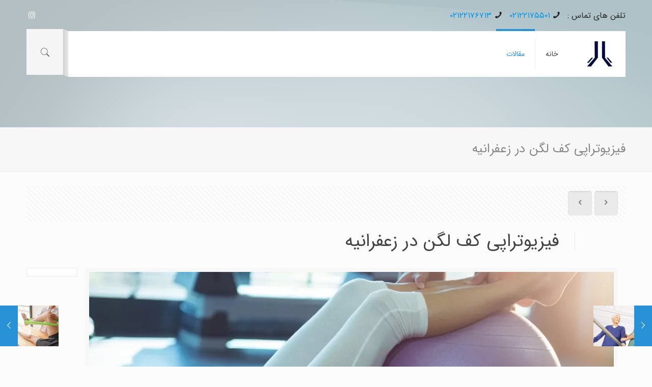

--- FILE ---
content_type: text/css
request_url: https://velenjakpt.com/wp-content/themes/betheme/fonts/persian-fonts/fonts.css
body_size: 865
content:
/* Persian Font Changer by Pro Style  */
@font-face {font-family: 'NYekan';src: url('fonts/NYekan.eot?#') format('eot'), url('fonts/NYekan.woff') format('woff'), url('fonts/NYekan.ttf') format('truetype');}@font-face {font-family: 'IRANSansWeb_UltraLight';src: url('fonts/IRANSansWeb_UltraLight.eot?#') format('eot'), url('fonts/IRANSansWeb_UltraLight.woff') format('woff'), url('fonts/IRANSansWeb_UltraLight.ttf') format('truetype');}@font-face {font-family: 'IRANSansWeb';src: url('fonts/IRANSansWeb.eot?#') format('eot'), url('fonts/IRANSansWeb.woff') format('woff'), url('fonts/IRANSansWeb.ttf') format('truetype');}@font-face {font-family: 'IRANSansWeb_Black';src: url('fonts/IRANSansWeb_Black.eot?#') format('eot'), url('fonts/IRANSansWeb_Black.woff') format('woff'), url('fonts/IRANSansWeb_Black.ttf') format('truetype');}@font-face {font-family: 'IRANSansWeb_Bold';src: url('fonts/IRANSansWeb_Bold.eot?#') format('eot'), url('fonts/IRANSansWeb_Bold.woff') format('woff'), url('fonts/IRANSansWeb_Bold.ttf') format('truetype');}@font-face {font-family: 'IRANSansWeb_Light';src: url('fonts/IRANSansWeb_Light.eot?#') format('eot'), url('fonts/IRANSansWeb_Light.woff') format('woff'), url('fonts/IRANSansWeb_Light.ttf') format('truetype');}@font-face {font-family: 'IRANSansWeb_Medium';src: url('fonts/IRANSansWeb_Medium.eot?#') format('eot'), url('fonts/IRANSansWeb_Medium.woff') format('woff'), url('fonts/IRANSansWeb_Medium.ttf') format('truetype');}@font-face {font-family: 'IRANSans-Bold';src: url('fonts/IRANSans-Bold.eot?#') format('eot'), url('fonts/IRANSans-Bold.woff') format('woff'), url('fonts/IRANSans-Bold.ttf') format('truetype');}@font-face {font-family: 'IRANSANSExpanded';src: url('fonts/IRANSANSExpanded.eot?#') format('eot'), url('fonts/IRANSANSExpanded.woff') format('woff'), url('fonts/IRANSANSExpanded.ttf') format('truetype');}@font-face {font-family: 'BBadr';src: url('fonts/BBadr.eot?#') format('eot'), url('fonts/BBadr.woff') format('woff'), url('fonts/BBadr.ttf') format('truetype');}@font-face {font-family: 'BBaran';src: url('fonts/BBaran.eot?#') format('eot'), url('fonts/BBaran.woff') format('woff'),url('fonts/BBaran.ttf') format('truetype');}@font-face {font-family: 'BBardiya';	src: url('fonts/BBardiya.eot?#') format('eot'),url('fonts/BBardiya.woff') format('woff'),url('fonts/BBardiya.ttf') format('truetype');}@font-face {font-family: 'BCompset';	src: url('fonts/BCompset.eot?#') format('eot'),	url('fonts/BCompset.woff') format('woff'),url('fonts/BCompset.ttf') format('truetype');}@font-face {font-family: 'BDavat';src: url('fonts/BDavat.eot?#') format('eot'),url('fonts/BDavat.woff') format('woff'),url('fonts/BDavat.ttf') format('truetype');}@font-face {font-family: 'BElham';src: url('fonts/BElham.eot?#') format('eot'),url('fonts/BElham.woff') format('woff'),url('fonts/BElham.ttf') format('truetype');}@font-face {font-family: 'BEsfehanBold';src: url('fonts/BEsfehanBold.eot?#') format('eot'),url('fonts/BEsfehanBold.woff') format('woff'),url('fonts/BEsfehanBold.ttf') format('truetype'); }@font-face {font-family: 'BFantezy';	src: url('fonts/BFantezy.eot?#') format('eot'),url('fonts/BFantezy.woff') format('woff'),	url('fonts/BFantezy.ttf') format('truetype');}@font-face {font-family: 'BFarnaz';	src: url('fonts/BFarnaz.eot?#') format('eot'),url('fonts/BFarnaz.woff') format('woff'),url('fonts/BFarnaz.ttf') format('truetype');}@font-face {font-family: 'BFerdosi';	src: url('fonts/BFerdosi.eot?#') format('eot'),	url('fonts/BFerdosi.woff') format('woff'),url('fonts/BFerdosi.ttf') format('truetype');}@font-face {font-family: 'BHoma';src: url('fonts/BHoma.eot?#') format('eot'),	url('fonts/BHoma.woff') format('woff'),	url('fonts/BHoma.ttf') format('truetype');}@font-face {font-family: 'BJadidBold';src: url('fonts/BJadidBold.eot?#') format('eot'),url('fonts/BJadidBold.woff') format('woff'),url('fonts/BJadidBold.ttf') format('truetype');}@font-face {font-family: 'BJalal';src: url('fonts/BJalal.eot?#') format('eot'),url('fonts/BJalal.woff') format('woff'),url('fonts/BJalal.ttf') format('truetype');}@font-face {font-family: 'BKoodakBold';src: url('fonts/BKoodakBold.eot?#') format('eot'),	url('fonts/BKoodakBold.woff') format('woff'),url('fonts/BKoodakBold.ttf') format('truetype');}@font-face {font-family: 'BKourosh';	src: url('fonts/BKourosh.eot?#') format('eot'),	url('fonts/BKourosh.woff') format('woff'),url('fonts/BKourosh.ttf') format('truetype');}@font-face {font-family: 'BLotus';src: url('fonts/BLotus.eot?#') format('eot'),url('fonts/BLotus.woff') format('woff'),url('fonts/BLotus.ttf') format('truetype');}@font-face {font-family: 'BMehrBold';src: url('fonts/BMehrBold.eot?#') format('eot'),url('fonts/BMehrBold.woff') format('woff'),url('fonts/BMehrBold.ttf') format('truetype');}@font-face {font-family: 'BMitra';src: url('fonts/BMitra.eot?#') format('eot'),url('fonts/BMitra.woff') format('woff'),url('fonts/BMitra.ttf') format('truetype');}@font-face {font-family: 'BMorvarid';src: url('fonts/BMorvarid.eot?#') format('eot'),	url('fonts/BMorvarid.woff') format('woff'),url('fonts/BMorvarid.ttf') format('truetype');}@font-face {font-family: 'BNarm';src: url('fonts/BNarm.eot?#') format('eot'),	url('fonts/BNarm.woff') format('woff'),url('fonts/BNarm.ttf') format('truetype');}@font-face {font-family: 'BNasimBold';src: url('fonts/BNasimBold.eot?#') format('eot'),url('fonts/BNasimBold.woff') format('woff'),url('fonts/BNasimBold.ttf') format('truetype');}@font-face {font-family: 'BNazanin';	src: url('fonts/BNazanin.eot?#') format('eot'),	url('fonts/BNazanin.woff') format('woff'),url('fonts/BNazanin.ttf') format('truetype');}@font-face {font-family: 'BRoya';src: url('fonts/BRoya.eot?#') format('eot'),	url('fonts/BRoya.woff') format('woff'),	url('fonts/BRoya.ttf') format('truetype');}@font-face {font-family: 'BShiraz';	src: url('fonts/BShiraz.eot?#') format('eot'), url('fonts/BShiraz.woff') format('woff'),	url('fonts/BShiraz.ttf') format('truetype');}@font-face {font-family: 'BSinaBold';src: url('fonts/BSinaBold.eot?#') format('eot'),	url('fonts/BSinaBold.woff') format('woff'),url('fonts/BSinaBold.ttf') format('truetype');}@font-face {font-family: 'BTabassom';src: url('fonts/BTabassom.eot?#') format('eot'),url('fonts/BTabassom.woff') format('woff'),url('fonts/BTabassom.ttf') format('truetype');}@font-face {font-family: 'BTehran';src: url('fonts/BTehran.eot?#') format('eot'),	url('fonts/BTehran.woff') format('woff'),url('fonts/BTehran.ttf') format('truetype');}@font-face {font-family: 'BTitrBold';src: url('fonts/BTitrBold.eot?#') format('eot'),	url('fonts/BTitrBold.woff') format('woff'),url('fonts/BTitrBold.ttf') format('truetype');}@font-face {font-family: 'BTitrTGEBold';	src: url('fonts/BTitrTGEBold.eot?#') format('eot'), 	url('fonts/BTitrTGEBold.woff') format('woff'),url('fonts/BTitrTGEBold.ttf') format('truetype');}@font-face {font-family: 'BTraffic';	src: url('fonts/BTraffic.eot?#') format('eot'),	url('fonts/BTraffic.woff') format('woff'),url('fonts/BTraffic.ttf') format('truetype');}@font-face {font-family: 'BVahidBold';src: url('fonts/BVahidBold.eot?#') format('eot'), url('fonts/BVahidBold.woff') format('woff'),url('fonts/BVahidBold.ttf') format('truetype');}@font-face {font-family: 'BYagut';src: url('fonts/BYagut.eot?#') format('eot'), url('fonts/BYagut.woff') format('woff'), url('fonts/BYagut.ttf') format('truetype');}@font-face {font-family: 'BYas';	src: url('fonts/BYas.eot?#') format('eot'), 	url('fonts/BYas.woff') format('woff'), url('fonts/BYas.ttf') format('truetype');}@font-face {font-family: 'BYekan';src: url('fonts/BYekan.eot?#') format('eot'),url('fonts/BYekan.woff') format('woff'),url('fonts/BYekan.ttf') format('truetype');}@font-face {font-family: 'BYekan2';src: url('fonts/BYekan2.eot?#') format('eot'),	url('fonts/BYekan2.woff') format('woff'),url('fonts/BYekan2.ttf') format('truetype');}@font-face {font-family: 'BYNfix';src: url('fonts/BYNfix.eot?#') format('eot'),	url('fonts/BYNfix.woff') format('woff'),url('fonts/BYNfix.ttf') format('truetype');}@font-face {font-family: 'BZar';	src: url('fonts/BZar.eot?#') format('eot'),	url('fonts/BZar.woff') format('woff'),url('fonts/BZar.ttf') format('truetype');}@font-face {font-family: 'BZiba';src: url('fonts/BZiba.eot?#') format('eot'),	url('fonts/BZiba.woff') format('woff'), 	url('fonts/BZiba.ttf') format('truetype');}@font-face {font-family: 'Casablanca';src: url('fonts/Casablanca.eot?#') format('eot'),url('fonts/Casablanca.woff') format('woff'),url('fonts/Casablanca.ttf') format('truetype');}@font-face {font-family: 'Rezvan';src: url('fonts/Rezvan.eot?#') format('eot'),url('fonts/Rezvan.woff') format('woff'),url('fonts/Rezvan.ttf') format('truetype');}@font-face {font-family: 'Shams';src: url('fonts/Shams.eot?#') format('eot'),url('fonts/Shams.woff') format('woff'),url('fonts/Shams.ttf') format('truetype');}@font-face {font-family: 'Silicon';src: url('fonts/Silicon.eot?#') format('eot'),	url('fonts/Silicon.woff') format('woff'),url('fonts/Silicon.ttf') format('truetype');}@font-face {font-family: 'frutiger';	src: url('fonts/frutiger.eot?#') format('eot'),	url('fonts/frutiger.woff') format('woff'),url('fonts/frutiger.ttf') format('truetype');}@font-face {font-family: 'Naskh';src: url('fonts/Naskh.eot?#') format('eot'),	url('fonts/Naskh.woff') format('woff'),	url('fonts/Naskh.ttf') format('truetype');}@font-face {font-family: 'Kufi';	src: url('fonts/Kufi.eot?#') format('eot'),url('fonts/Kufi.woff') format('woff'),	url('fonts/Kufi.ttf') format('truetype');}